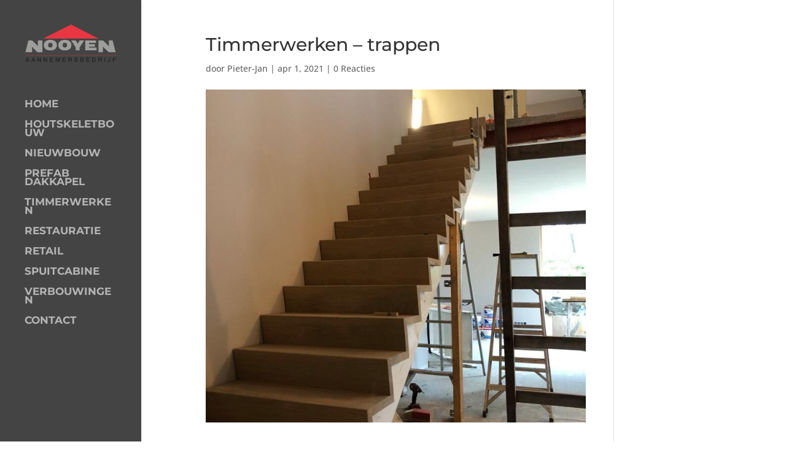

--- FILE ---
content_type: text/css
request_url: https://www.nooyenbouw.nl/wp-content/themes/nooyen/style.css?ver=4.27.4
body_size: -48
content:
/*
Theme Name:     Nooyen
Description:    Thema Nooyen
Author:         Pieter-Jan
Template:       Divi

(optional values you can add: Theme URI, Author URI, Version, License, License URI, Tags, Text Domain)
*/
